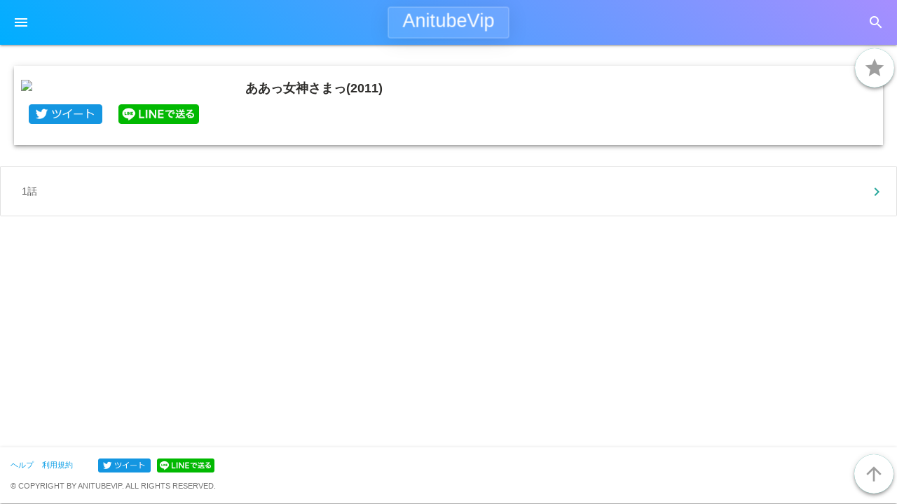

--- FILE ---
content_type: text/html; charset=UTF-8
request_url: https://anitubevip.jp/anime/12
body_size: 24286
content:
<!DOCTYPE html>
<html lang="ja">
    <head prefix='og: http://ogp.me/ns# fb: http://ogp.me/ns/fb# article: http://ogp.me/ns/article#'>
        <meta property='og:url' content='https://anitubevip.jp/anime/12' />
        <meta property='og:type' content='article' />
        <meta property='og:title' content='AnitubeVip | アニメ無料動画 - ああっ女神さまっ(2011)' />
        <meta property='og:description' content='【ああっ女神さまっ(2011)】のアニメ動画を無料で視聴！' />
        <meta property='og:site_name' content='AnitubeVip | アニメ無料動画' />
        <meta property='og:image' content='https://anitubevip.jp/img/ogp.png' />
        <!-- Twitter -->
        <meta name="twitter:card" content='summary' />
        <meta name="twitter:site" content='@' />
        <meta name="twitter:title" content='AnitubeVip | アニメ無料動画 - ああっ女神さまっ(2011)' />
        <meta name="twitter:description" content='【ああっ女神さまっ(2011)】のアニメ動画を無料で視聴！' />
        <meta name="twitter:image" content='https://anitubevip.jp/img/ogp.png' />
        <!-- Mobile -->
        <meta name="viewport" content="width=device-width, initial-scale=1.0"/>
        <!-- Google icon font -->
        <link href="https://fonts.googleapis.com/icon?family=Material+Icons" rel="stylesheet">
        <!-- Materialize CSS -->
        <link rel="stylesheet" href="https://maxcdn.bootstrapcdn.com/bootstrap/3.3.5/css/bootstrap.min.css">
        <link rel="stylesheet" href="https://cdnjs.cloudflare.com/ajax/libs/materialize/1.0.0/css/materialize.min.css">
        <!--Import Original.css-->
        <link rel="stylesheet" href=https://anitubevip.jp/css/style.css?ver=1.003>
        <link rel="stylesheet" href=https://anitubevip.jp/css/ress.css?ver=1.000>
        <!-- favicon -->
        <link rel="shortcut icon" type="image/ico" href="https://static.fc2.com/share/image/favicon.ico">
		<!-- Google Analytics -->
		<!-- Global site tag (gtag.js) - Google Analytics -->
<script async src="https://www.googletagmanager.com/gtag/js?id=G-SLEKSJ3X88"></script>
<script>
  window.dataLayer = window.dataLayer || [];
  function gtag(){dataLayer.push(arguments);}
  gtag('js', new Date());

  gtag('config', 'G-SLEKSJ3X88');
</script>
		<!-- Google Tag Manager -->
		<!-- Google Tag Manager -->
<script>(function(w,d,s,l,i){w[l]=w[l]||[];w[l].push({'gtm.start':
new Date().getTime(),event:'gtm.js'});var f=d.getElementsByTagName(s)[0],
j=d.createElement(s),dl=l!='dataLayer'?'&l='+l:'';j.async=true;j.src=
'https://www.googletagmanager.com/gtm.js?id='+i+dl;f.parentNode.insertBefore(j,f);
})(window,document,'script','dataLayer','GTM-5Z8HR4R');</script>
<!-- End Google Tag Manager -->
		
        <!--Import Original.js-->
                <script>
            var cookie_bookmark_key = "COOKIE_BOOKMARK_KEY";
            var cookie_shiori_key   = "COOKIE_SHIORI_KEY";
        </script>
        <script src=https://anitubevip.jp/js/cookie.js></script>
        <script src=https://anitubevip.jp/js/original.js></script>

        <!-- jQuery -->
        <script src="https://code.jquery.com/jquery-3.6.0.min.js"
            integrity="sha256-/xUj+3OJU5yExlq6GSYGSHk7tPXikynS7ogEvDej/m4=" crossorigin="anonymous">
        </script>
        <!-- Cookie -->
        <script src="https://cdnjs.cloudflare.com/ajax/libs/jquery-cookie/1.4.1/jquery.cookie.min.js"
            integrity="sha512-3j3VU6WC5rPQB4Ld1jnLV7Kd5xr+cq9avvhwqzbH/taCRNURoeEpoPBK9pDyeukwSxwRPJ8fDgvYXd6SkaZ2TA==" crossorigin="anonymous" referrerpolicy="no-referrer">
        </script>
        <title>AnitubeVip | アニメ無料動画 - ああっ女神さまっ(2011)</title>
    </head>
    <body>
		<!-- Google Tag Manager -->
		<!-- Google Tag Manager (noscript) -->
<noscript><iframe src="https://www.googletagmanager.com/ns.html?id=GTM-5Z8HR4R"
height="0" width="0" style="display:none;visibility:hidden"></iframe></noscript>
<!-- End Google Tag Manager (noscript) -->
		
        <div class="main_content">
            <nav class="anime_header">
                <div class="nav-wrapper">
                    <a href="https://anitubevip.jp" class="brand-logo">AnitubeVip</a>
                    <a href="#" data-target="slide-out" class="sidenav-trigger">
                        <i class="material-icons">menu</i>
                    </a>
                    <a href="#" class="search_trigger right">
                        <i class="material-icons">search</i>
                    </a>
                </div>
            </nav>

            <nav class="search_bar">
                <div class="nav-wrapper">
                    <form action="https://anitubevip.jp/search" method="POST">
                        <input type="hidden" name="_token" value="dIEFS7jgWeaO0mZfwmexEbYQ8AfNgeaQq26thQT9">                        <div class="input-field">
                            <input id="search" type="search" name="search" required>
                            <label class="label-icon" for="search">
                                <i class="material-icons">search</i>
                            </label>
                            <i class="material-icons close_icon">close</i>
                        </div>
                    </form>
                </div>
            </nav>
                                                
            <div class="main_body">
        <div class="anime_info_body z-depth-2">
            <div class="anime_info_body_bg">
                <div class="anime_info_body_top">
                    
                    <div class="favorite_btn">
                        <a class="btn-floating btn-large waves-effect waves-light z-depth-2">
                                                            <i class="material-icons favorite_icon favorite_icon_disable">star</i>
                                                    </a>
                    </div>
                    <img src='https://gogoanimes.fi/images/anime/ah-my-goddess.jpg' class="anime_info_img">
                    <p class="anime_title">ああっ女神さまっ(2011)</p>
                    <div class="anime_info_btns row">
                        <div class="col">
                            <a href="https://twitter.com/share?text=AnitubeVip%20%7C%20%E3%82%A2%E3%83%8B%E3%83%A1%E7%84%A1%E6%96%99%E5%8B%95%E7%94%BB%20-%20%E3%81%82%E3%81%82%E3%81%A3%E5%A5%B3%E7%A5%9E%E3%81%95%E3%81%BE%E3%81%A3%282011%29%0D%0A%E3%80%90%E3%81%82%E3%81%82%E3%81%A3%E5%A5%B3%E7%A5%9E%E3%81%95%E3%81%BE%E3%81%A3%282011%29%E3%80%91%E3%81%AE%E3%82%A2%E3%83%8B%E3%83%A1%E5%8B%95%E7%94%BB%E3%82%92%E7%84%A1%E6%96%99%E3%81%A7%E8%A6%96%E8%81%B4%EF%BC%81%0D%0A%E3%82%A2%E3%83%8B%E3%83%A1%E3%82%92%E7%84%A1%E6%96%99%E3%81%A7%E8%A6%8B%E6%94%BE%E9%A1%8C%EF%BC%81%E3%80%90%E3%81%8A%E3%82%8B%E3%83%9E%E3%83%AB%E3%80%91%E3%82%A4%E3%83%B3%E3%82%B9%E3%83%91%E3%82%A4%E3%82%A2%E7%99%BB%E5%A0%B4%EF%BC%81%E3%81%BF%E3%82%93%E3%81%AA%E3%81%A7%E3%82%88%E3%82%8A%E8%89%AF%E3%81%84%E3%82%A2%E3%83%8B%E3%83%A1%E3%83%A9%E3%82%A4%E3%83%95%E3%82%92%E9%80%81%E3%82%8D%E3%81%86%EF%BC%81%0D%0A%23%E3%82%A2%E3%83%8B%E3%83%A1%20%23%E7%84%A1%E6%96%99%20%23%E3%81%8A%E3%82%8B%E3%83%9E%E3%83%AB%0D%0A&amp;related=&amp;url=https%3A%2F%2Fanitubevip.jp%2Fanime%2F12&amp;original_referer=https%3A%2F%2Fanitubevip.jp%2Fanime%2F12">
                                <img class="twitter_img" src="https://anitubevip.jp/img/twitter.jpg" height="28" />
                            </a>
                        </div>
                        <div class="col">
                            <a href="https://line.me/R/share?text=AnitubeVip%20%7C%20%E3%82%A2%E3%83%8B%E3%83%A1%E7%84%A1%E6%96%99%E5%8B%95%E7%94%BB%20-%20%E3%81%82%E3%81%82%E3%81%A3%E5%A5%B3%E7%A5%9E%E3%81%95%E3%81%BE%E3%81%A3%282011%29%0D%0A%E3%80%90%E3%81%82%E3%81%82%E3%81%A3%E5%A5%B3%E7%A5%9E%E3%81%95%E3%81%BE%E3%81%A3%282011%29%E3%80%91%E3%81%AE%E3%82%A2%E3%83%8B%E3%83%A1%E5%8B%95%E7%94%BB%E3%82%92%E7%84%A1%E6%96%99%E3%81%A7%E8%A6%96%E8%81%B4%EF%BC%81%0D%0A%E3%82%A2%E3%83%8B%E3%83%A1%E3%82%92%E7%84%A1%E6%96%99%E3%81%A7%E8%A6%8B%E6%94%BE%E9%A1%8C%EF%BC%81%E3%80%90%E3%81%8A%E3%82%8B%E3%83%9E%E3%83%AB%E3%80%91%E3%82%A4%E3%83%B3%E3%82%B9%E3%83%91%E3%82%A4%E3%82%A2%E7%99%BB%E5%A0%B4%EF%BC%81%E3%81%BF%E3%82%93%E3%81%AA%E3%81%A7%E3%82%88%E3%82%8A%E8%89%AF%E3%81%84%E3%82%A2%E3%83%8B%E3%83%A1%E3%83%A9%E3%82%A4%E3%83%95%E3%82%92%E9%80%81%E3%82%8D%E3%81%86%EF%BC%81%0D%0Ahttps%3A%2F%2Fanitubevip.jp%2Fanime%2F12">
                                <img class="line_img" src="https://anitubevip.jp/img/line.jpg" height="28" />
                            </a>
                        </div>
                    </div>
                </div>
                <p class="story">
                    
                </p>
            </div>
        </div>
    </div>
    <ul class="collection with-header">
                        <li class="collection-item">
            <a href="https://anitubevip.jp/episode/112">
                <div class="collection_item_content_container">
                    <div class="collection_item_content">
                        1話
                    </div>
                    <span href="#" class="secondary-content">
                        <span class="episode">112</span>
                                                    <i class="material-icons">chevron_right</i>
                                            </span>
                </div>
            </a>
        </li>
            </ul>

            <ul id="slide-out" class="sidenav">
                <li>
                    <div class="about_us">
                        <a class="btn-floating cyan pulse">
                            <i class="material-icons">info_outline</i>
                        </a>
                    </div>
                    <a href="https://anitubevip.jp/help" class="about_us_text">
                        <div>ヘルプ</div>
                    </a>
                </li>
		<li>
                    <a href="https://erotubevip.jp">
                        <i class="material-icons">play_circle_filled</i>ErotubeVip(エロアニメ)
                    </a>
                </li>
                <li>
                    <a href="https://anitubevip.jp">
                        <i class="material-icons">home</i>ホーム
                    </a>
                </li>
                <li>
                    <a href="https://anitubevip.jp/ondemand">
                        <i class="material-icons">ondemand_video</i>放送中
                    </a>
                </li>
                <li>
                    <a href="https://anitubevip.jp/bookmark">
                        <i class="material-icons">grade</i>お気に入り
                    </a>
                </li>
                <li>
                    <a href="https://anitubevip.jp/shiori">
                        <i class="material-icons">local_offer</i>しおり
                    </a>
                </li>
                <li>
                    <a href="#">
                        <i class="material-icons">library_books</i>リスト
                    </a>
                    <table class="nav_list striped">
                        <tr>
                            <td><a href="https://anitubevip.jp/index/01">あ</a></td>
                            <td><a href="https://anitubevip.jp/index/02">い</a></td>
                            <td><a href="https://anitubevip.jp/index/03">う</a></td>
                            <td><a href="https://anitubevip.jp/index/04">え</a></td>
                            <td><a href="https://anitubevip.jp/index/05">お</a></td>
                        </tr>
                        <tr>
                            <td><a href="https://anitubevip.jp/index/06">か</a></td>
                            <td><a href="https://anitubevip.jp/index/07">き</a></td>
                            <td><a href="https://anitubevip.jp/index/08">く</a></td>
                            <td><a href="https://anitubevip.jp/index/09">け</a></td>
                            <td><a href="https://anitubevip.jp/index/10">こ</a></td>
                        </tr>
                        <tr>
                            <td><a href="https://anitubevip.jp/index/11">さ</a></td>
                            <td><a href="https://anitubevip.jp/index/12">し</a></td>
                            <td><a href="https://anitubevip.jp/index/13">す</a></td>
                            <td><a href="https://anitubevip.jp/index/14">せ</a></td>
                            <td><a href="https://anitubevip.jp/index/15">そ</a></td>
                        </tr>
                        <tr>
                            <td><a href="https://anitubevip.jp/index/16">た</a></td>
                            <td><a href="https://anitubevip.jp/index/17">ち</a></td>
                            <td><a href="https://anitubevip.jp/index/18">つ</a></td>
                            <td><a href="https://anitubevip.jp/index/19">て</a></td>
                            <td><a href="https://anitubevip.jp/index/20">と</a></td>
                        </tr>
                        <tr>
                            <td><a href="https://anitubevip.jp/index/21">な</a></td>
                            <td><a href="https://anitubevip.jp/index/22">に</a></td>
                            <td><a href="https://anitubevip.jp/index/23">ぬ</a></td>
                            <td><a href="https://anitubevip.jp/index/24">ね</a></td>
                            <td><a href="https://anitubevip.jp/index/25">の</a></td>
                        </tr>
                        <tr>
                            <td><a href="https://anitubevip.jp/index/26">は</a></td>
                            <td><a href="https://anitubevip.jp/index/27">ひ</a></td>
                            <td><a href="https://anitubevip.jp/index/28">ふ</a></td>
                            <td><a href="https://anitubevip.jp/index/29">へ</a></td>
                            <td><a href="https://anitubevip.jp/index/30">ほ</a></td>
                        </tr>
                        <tr>
                            <td><a href="https://anitubevip.jp/index/31">ま</a></td>
                            <td><a href="https://anitubevip.jp/index/32">み</a></td>
                            <td><a href="https://anitubevip.jp/index/33">む</a></td>
                            <td><a href="https://anitubevip.jp/index/34">め</a></td>
                            <td><a href="https://anitubevip.jp/index/35">も</a></td>
                        </tr>
                        <tr>
                            <td><a href="https://anitubevip.jp/index/36">や</a></td>
                            <td><a href="#"></a></td>
                            <td><a href="https://anitubevip.jp/index/37">ゆ</a></td>
                            <td><a href="#"></a></td>
                            <td><a href="https://anitubevip.jp/index/38">よ</a></td>
                        </tr>
                        <tr>
                            <td><a href="https://anitubevip.jp/index/39">ら</a></td>
                            <td><a href="https://anitubevip.jp/index/40">り</a></td>
                            <td><a href="https://anitubevip.jp/index/41">る</a></td>
                            <td><a href="https://anitubevip.jp/index/42">れ</a></td>
                            <td><a href="https://anitubevip.jp/index/43">ろ</a></td>
                        </tr>
                        <tr>
                            <td><a href="https://anitubevip.jp/index/44">わ</a></td>
                            <td><a href="#"></a></td>
                            <td><a href="https://anitubevip.jp/index/45">を</a></td>
                            <td><a href="#"></a></td>
                            <td><a href="https://anitubevip.jp/index/46">ん</a></td>
                        </tr>
                    </table>
                </li>
                <li>
                    <a href="https://anitubevip.jp/rule">
                        <i class="material-icons">label_outline</i>利用規約
                    </a>
                </li>
            </ul>

            <div class="footer_top"></div><!-- 位置調節 -->
            <footer class="z-depth-1">
                <div class="menu_bottom">
                    <a href="https://anitubevip.jp/help">ヘルプ</a>&nbsp;&nbsp;&nbsp;
                    <a href="https://anitubevip.jp/rule">利用規約</a>&nbsp;&nbsp;&nbsp;
                    &nbsp;&nbsp;&nbsp;&nbsp;&nbsp;&nbsp;&nbsp;
                    <a href="https://twitter.com/share?text=AnitubeVip%20%7C%20%E3%82%A2%E3%83%8B%E3%83%A1%E7%84%A1%E6%96%99%E5%8B%95%E7%94%BB%20-%20%E3%81%82%E3%81%82%E3%81%A3%E5%A5%B3%E7%A5%9E%E3%81%95%E3%81%BE%E3%81%A3%282011%29%0D%0A%E3%80%90%E3%81%82%E3%81%82%E3%81%A3%E5%A5%B3%E7%A5%9E%E3%81%95%E3%81%BE%E3%81%A3%282011%29%E3%80%91%E3%81%AE%E3%82%A2%E3%83%8B%E3%83%A1%E5%8B%95%E7%94%BB%E3%82%92%E7%84%A1%E6%96%99%E3%81%A7%E8%A6%96%E8%81%B4%EF%BC%81%0D%0A%E3%82%A2%E3%83%8B%E3%83%A1%E3%82%92%E7%84%A1%E6%96%99%E3%81%A7%E8%A6%8B%E6%94%BE%E9%A1%8C%EF%BC%81%E3%80%90%E3%81%8A%E3%82%8B%E3%83%9E%E3%83%AB%E3%80%91%E3%82%A4%E3%83%B3%E3%82%B9%E3%83%91%E3%82%A4%E3%82%A2%E7%99%BB%E5%A0%B4%EF%BC%81%E3%81%BF%E3%82%93%E3%81%AA%E3%81%A7%E3%82%88%E3%82%8A%E8%89%AF%E3%81%84%E3%82%A2%E3%83%8B%E3%83%A1%E3%83%A9%E3%82%A4%E3%83%95%E3%82%92%E9%80%81%E3%82%8D%E3%81%86%EF%BC%81%0D%0A%23%E3%82%A2%E3%83%8B%E3%83%A1%20%23%E7%84%A1%E6%96%99%20%23%E3%81%8A%E3%82%8B%E3%83%9E%E3%83%AB%0D%0A&amp;related=&amp;url=https%3A%2F%2Fanitubevip.jp%2Fanime%2F12&amp;original_referer=https%3A%2F%2Fanitubevip.jp%2Fanime%2F12">
                        <img class="twitter_img" src="https://anitubevip.jp/img/twitter.jpg" height="20" />
                    </a>
                    &nbsp;
                    <a href="https://line.me/R/share?text=AnitubeVip%20%7C%20%E3%82%A2%E3%83%8B%E3%83%A1%E7%84%A1%E6%96%99%E5%8B%95%E7%94%BB%20-%20%E3%81%82%E3%81%82%E3%81%A3%E5%A5%B3%E7%A5%9E%E3%81%95%E3%81%BE%E3%81%A3%282011%29%0D%0A%E3%80%90%E3%81%82%E3%81%82%E3%81%A3%E5%A5%B3%E7%A5%9E%E3%81%95%E3%81%BE%E3%81%A3%282011%29%E3%80%91%E3%81%AE%E3%82%A2%E3%83%8B%E3%83%A1%E5%8B%95%E7%94%BB%E3%82%92%E7%84%A1%E6%96%99%E3%81%A7%E8%A6%96%E8%81%B4%EF%BC%81%0D%0A%E3%82%A2%E3%83%8B%E3%83%A1%E3%82%92%E7%84%A1%E6%96%99%E3%81%A7%E8%A6%8B%E6%94%BE%E9%A1%8C%EF%BC%81%E3%80%90%E3%81%8A%E3%82%8B%E3%83%9E%E3%83%AB%E3%80%91%E3%82%A4%E3%83%B3%E3%82%B9%E3%83%91%E3%82%A4%E3%82%A2%E7%99%BB%E5%A0%B4%EF%BC%81%E3%81%BF%E3%82%93%E3%81%AA%E3%81%A7%E3%82%88%E3%82%8A%E8%89%AF%E3%81%84%E3%82%A2%E3%83%8B%E3%83%A1%E3%83%A9%E3%82%A4%E3%83%95%E3%82%92%E9%80%81%E3%82%8D%E3%81%86%EF%BC%81%0D%0Ahttps%3A%2F%2Fanitubevip.jp%2Fanime%2F12">
                        <img class="line_img" src="https://anitubevip.jp/img/line.jpg" height="20" />
                    </a>
                    <div class="copyright">
                    © COPYRIGHT BY ANITUBEVIP. ALL RIGHTS RESERVED.
                    </div>
                </div>
                <div id="scroll_to_top">
                    <a class="btn-floating btn-large waves-effect waves-light z-depth-2">
                        <i class="material-icons favorite_icon favorite_icon_enable">arrow_upward</i>
                    </a>
                </div>
            </footer>
        </div>

        <!-- Materialize JavaScript -->
        <script src="https://cdnjs.cloudflare.com/ajax/libs/materialize/1.0.0/js/materialize.min.js"></script>
        <script>
            $(document).ready(function() {
                // ページの一番上までスクロール
                $("#scroll_to_top").click(function() {
                    var position = 0;
                    var speed = 600;
                    $("html,body").animate({scrollTop:position}, speed);
                });

                // 検索バー
                $('.sidenav').sidenav();
                $(".search_trigger").click(function () {
                    $("nav.search_bar").css("visibility", "visible");
                    $("nav.anime_header").css("visibility", "hidden");
                    $("nav.search_bar form .label-icon").click();
                });
                $(".close_icon").click(function () {
                    $("nav.search_bar").css("visibility", "hidden");
                    $("nav.anime_header").css("visibility", "visible");
                });

                $(document).on('click', '.favorite_btn', function() {
                    if (typeof anime_id === 'undefined') {return;}
                    if( $(this).find("i").hasClass("favorite_icon_disable") ) {
                        $(this).find("i").removeClass("favorite_icon_disable");
                        $(this).find("i").addClass("favorite_icon_enable");
                        M.toast({html: 'お気に入り登録しました'});
                        saveBookMark(cookie_bookmark_key, anime_id);
                    } else {
                        $(this).find("i").removeClass("favorite_icon_enable");
                        $(this).find("i").addClass("favorite_icon_disable");
                        M.toast({html: 'お気に入りを外しました'});
                        removeBookMark(cookie_bookmark_key, anime_id);
                    }
                });

                $(document).on('click', '.shiori_btn', function() {
                    if (typeof episode_id === 'undefined') {return;}
                    if( $(this).find("i").hasClass("shiori_icon_disable") ) {
                        $(this).find("i").removeClass("shiori_icon_disable");
                        $(this).find("i").addClass("shiori_icon_enable");
                        M.toast({html: 'しおり登録しました'});
                        saveBookMark(cookie_shiori_key, episode_id);
                    } else {
                        $(this).find("i").removeClass("shiori_icon_enable");
                        $(this).find("i").addClass("shiori_icon_disable");
                        M.toast({html: 'しおりを外しました'});
                        removeBookMark(cookie_shiori_key, episode_id);
                    }
                });

                // お気に入り初期化
                $(document).on('click', '#remove_bookmark', function() {
                    removeCookie(cookie_bookmark_key);
                    M.toast({html: 'お気に入りをリセットしました'});
                });

                // しおり初期化
                $(document).on('click', '#remove_shiori', function() {
                    removeCookie(cookie_shiori_key);
                    M.toast({html: 'しおりをリセットしました'});
                });

                // ブラウザの戻るボタンで戻ってきた時しおりと気に入りを付ける
                // お気に入りページ、しおりページはめんどくさいからやらない
                window.onpageshow = function() {
                    if (typeof anime_id === 'undefined') {return;}

                    // お気に入り
                    if( checkBookMarks(cookie_bookmark_key, anime_id) ) {
                        $("div.favorite_btn i").removeClass("favorite_icon_disable");
                        $("div.favorite_btn i").addClass("favorite_icon_enable");
                    } else {
                        $("div.favorite_btn i").removeClass("favorite_icon_enable");
                        $("div.favorite_btn i").addClass("favorite_icon_disable");
                    }

                    // しおり
                    $("li.collection-item span.secondary-content").each(function(index, elem) {
                        var ep_id = $(elem).find("span.episode").text();
                        if(ep_id == "") { return; }
                        if( checkBookMarks(cookie_shiori_key, ep_id) ) {
                            $(elem).find("i").text("local_offer");
                        } else {
                            $(elem).find("i").text("chevron_right");
                        }
                    });
                };
            });
        </script>
    </body>
</html>
  <script>
        var anime_id = 12;
  </script>



--- FILE ---
content_type: application/javascript
request_url: https://anitubevip.jp/js/cookie.js
body_size: 1772
content:
// Cookie
var saveCookie = function(key, val) {
    $.cookie(key, JSON.stringify(val), { expires: 365, path: "/"});
    // domain:'192.168.33.12', secure:true
};
var getCookie = function(key) {
    var obj = $.cookie(key);
    if (obj == null) {return null;};
    return JSON.parse(obj);
};
var removeCookie = function(key) {
    $.removeCookie(key);
}

// BookMark
var saveBookMark = function(cookie_key, id) {
    var save_bookmarks = [];
    var saved_bookmarks = getCookie(cookie_key);
    // 登録してない時
    if (saved_bookmarks == null) {
        saveCookie(cookie_key, []);
        saved_bookmarks = [];
    }
    if (saved_bookmarks.length == 0) {
        save_bookmarks.push(id);
    } else {
        save_bookmarks = saved_bookmarks;
        save_bookmarks.push(id);
    }
    save_bookmarks = $.unique(save_bookmarks);
    saveCookie(cookie_key, save_bookmarks);
}
var removeBookMark = function(cookie_key, id) {
    var save_bookmarks = [];
    var saved_bookmarks = getCookie(cookie_key);
    if (saved_bookmarks.length == null) {
    } else {
        for (var i = 0; i < saved_bookmarks.length; i ++) {
            var saved_bookmark = saved_bookmarks[i];
            if (saved_bookmark == id) { continue; }
            save_bookmarks.push(saved_bookmark);
        }
    }
    save_bookmarks = $.unique(save_bookmarks);
    saveCookie(cookie_key, save_bookmarks);
}
var readBookMarks = function(cookie_key) {
    var saved_bookmarks = getCookie(cookie_key);
    return saved_bookmarks;
}

var checkBookMarks = function(cookie_key, id) {
    var saved_bookmarks = getCookie(cookie_key);
    if (saved_bookmarks.length != null) {
        if( $.inArray(Number(id), saved_bookmarks) != -1) {
            return true;
        }
    }
    return false;
}
